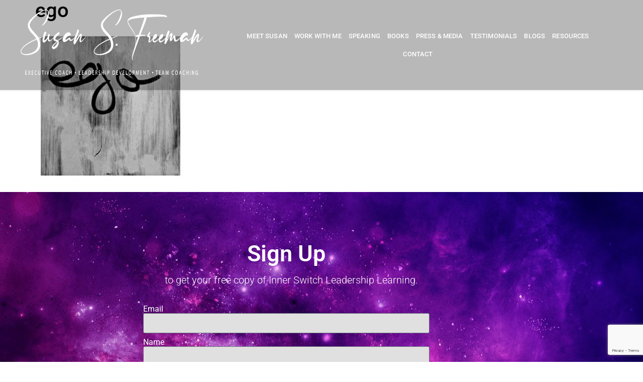

--- FILE ---
content_type: text/html; charset=utf-8
request_url: https://www.google.com/recaptcha/api2/anchor?ar=1&k=6LdtNT0lAAAAACAfzk6w-sv_KCPS5_39-PR1ecdp&co=aHR0cHM6Ly9zdXNhbnNmcmVlbWFuLmNvbTo0NDM.&hl=en&type=v3&v=PoyoqOPhxBO7pBk68S4YbpHZ&size=invisible&badge=bottomright&sa=Form&anchor-ms=20000&execute-ms=30000&cb=8y8g3wv42018
body_size: 48643
content:
<!DOCTYPE HTML><html dir="ltr" lang="en"><head><meta http-equiv="Content-Type" content="text/html; charset=UTF-8">
<meta http-equiv="X-UA-Compatible" content="IE=edge">
<title>reCAPTCHA</title>
<style type="text/css">
/* cyrillic-ext */
@font-face {
  font-family: 'Roboto';
  font-style: normal;
  font-weight: 400;
  font-stretch: 100%;
  src: url(//fonts.gstatic.com/s/roboto/v48/KFO7CnqEu92Fr1ME7kSn66aGLdTylUAMa3GUBHMdazTgWw.woff2) format('woff2');
  unicode-range: U+0460-052F, U+1C80-1C8A, U+20B4, U+2DE0-2DFF, U+A640-A69F, U+FE2E-FE2F;
}
/* cyrillic */
@font-face {
  font-family: 'Roboto';
  font-style: normal;
  font-weight: 400;
  font-stretch: 100%;
  src: url(//fonts.gstatic.com/s/roboto/v48/KFO7CnqEu92Fr1ME7kSn66aGLdTylUAMa3iUBHMdazTgWw.woff2) format('woff2');
  unicode-range: U+0301, U+0400-045F, U+0490-0491, U+04B0-04B1, U+2116;
}
/* greek-ext */
@font-face {
  font-family: 'Roboto';
  font-style: normal;
  font-weight: 400;
  font-stretch: 100%;
  src: url(//fonts.gstatic.com/s/roboto/v48/KFO7CnqEu92Fr1ME7kSn66aGLdTylUAMa3CUBHMdazTgWw.woff2) format('woff2');
  unicode-range: U+1F00-1FFF;
}
/* greek */
@font-face {
  font-family: 'Roboto';
  font-style: normal;
  font-weight: 400;
  font-stretch: 100%;
  src: url(//fonts.gstatic.com/s/roboto/v48/KFO7CnqEu92Fr1ME7kSn66aGLdTylUAMa3-UBHMdazTgWw.woff2) format('woff2');
  unicode-range: U+0370-0377, U+037A-037F, U+0384-038A, U+038C, U+038E-03A1, U+03A3-03FF;
}
/* math */
@font-face {
  font-family: 'Roboto';
  font-style: normal;
  font-weight: 400;
  font-stretch: 100%;
  src: url(//fonts.gstatic.com/s/roboto/v48/KFO7CnqEu92Fr1ME7kSn66aGLdTylUAMawCUBHMdazTgWw.woff2) format('woff2');
  unicode-range: U+0302-0303, U+0305, U+0307-0308, U+0310, U+0312, U+0315, U+031A, U+0326-0327, U+032C, U+032F-0330, U+0332-0333, U+0338, U+033A, U+0346, U+034D, U+0391-03A1, U+03A3-03A9, U+03B1-03C9, U+03D1, U+03D5-03D6, U+03F0-03F1, U+03F4-03F5, U+2016-2017, U+2034-2038, U+203C, U+2040, U+2043, U+2047, U+2050, U+2057, U+205F, U+2070-2071, U+2074-208E, U+2090-209C, U+20D0-20DC, U+20E1, U+20E5-20EF, U+2100-2112, U+2114-2115, U+2117-2121, U+2123-214F, U+2190, U+2192, U+2194-21AE, U+21B0-21E5, U+21F1-21F2, U+21F4-2211, U+2213-2214, U+2216-22FF, U+2308-230B, U+2310, U+2319, U+231C-2321, U+2336-237A, U+237C, U+2395, U+239B-23B7, U+23D0, U+23DC-23E1, U+2474-2475, U+25AF, U+25B3, U+25B7, U+25BD, U+25C1, U+25CA, U+25CC, U+25FB, U+266D-266F, U+27C0-27FF, U+2900-2AFF, U+2B0E-2B11, U+2B30-2B4C, U+2BFE, U+3030, U+FF5B, U+FF5D, U+1D400-1D7FF, U+1EE00-1EEFF;
}
/* symbols */
@font-face {
  font-family: 'Roboto';
  font-style: normal;
  font-weight: 400;
  font-stretch: 100%;
  src: url(//fonts.gstatic.com/s/roboto/v48/KFO7CnqEu92Fr1ME7kSn66aGLdTylUAMaxKUBHMdazTgWw.woff2) format('woff2');
  unicode-range: U+0001-000C, U+000E-001F, U+007F-009F, U+20DD-20E0, U+20E2-20E4, U+2150-218F, U+2190, U+2192, U+2194-2199, U+21AF, U+21E6-21F0, U+21F3, U+2218-2219, U+2299, U+22C4-22C6, U+2300-243F, U+2440-244A, U+2460-24FF, U+25A0-27BF, U+2800-28FF, U+2921-2922, U+2981, U+29BF, U+29EB, U+2B00-2BFF, U+4DC0-4DFF, U+FFF9-FFFB, U+10140-1018E, U+10190-1019C, U+101A0, U+101D0-101FD, U+102E0-102FB, U+10E60-10E7E, U+1D2C0-1D2D3, U+1D2E0-1D37F, U+1F000-1F0FF, U+1F100-1F1AD, U+1F1E6-1F1FF, U+1F30D-1F30F, U+1F315, U+1F31C, U+1F31E, U+1F320-1F32C, U+1F336, U+1F378, U+1F37D, U+1F382, U+1F393-1F39F, U+1F3A7-1F3A8, U+1F3AC-1F3AF, U+1F3C2, U+1F3C4-1F3C6, U+1F3CA-1F3CE, U+1F3D4-1F3E0, U+1F3ED, U+1F3F1-1F3F3, U+1F3F5-1F3F7, U+1F408, U+1F415, U+1F41F, U+1F426, U+1F43F, U+1F441-1F442, U+1F444, U+1F446-1F449, U+1F44C-1F44E, U+1F453, U+1F46A, U+1F47D, U+1F4A3, U+1F4B0, U+1F4B3, U+1F4B9, U+1F4BB, U+1F4BF, U+1F4C8-1F4CB, U+1F4D6, U+1F4DA, U+1F4DF, U+1F4E3-1F4E6, U+1F4EA-1F4ED, U+1F4F7, U+1F4F9-1F4FB, U+1F4FD-1F4FE, U+1F503, U+1F507-1F50B, U+1F50D, U+1F512-1F513, U+1F53E-1F54A, U+1F54F-1F5FA, U+1F610, U+1F650-1F67F, U+1F687, U+1F68D, U+1F691, U+1F694, U+1F698, U+1F6AD, U+1F6B2, U+1F6B9-1F6BA, U+1F6BC, U+1F6C6-1F6CF, U+1F6D3-1F6D7, U+1F6E0-1F6EA, U+1F6F0-1F6F3, U+1F6F7-1F6FC, U+1F700-1F7FF, U+1F800-1F80B, U+1F810-1F847, U+1F850-1F859, U+1F860-1F887, U+1F890-1F8AD, U+1F8B0-1F8BB, U+1F8C0-1F8C1, U+1F900-1F90B, U+1F93B, U+1F946, U+1F984, U+1F996, U+1F9E9, U+1FA00-1FA6F, U+1FA70-1FA7C, U+1FA80-1FA89, U+1FA8F-1FAC6, U+1FACE-1FADC, U+1FADF-1FAE9, U+1FAF0-1FAF8, U+1FB00-1FBFF;
}
/* vietnamese */
@font-face {
  font-family: 'Roboto';
  font-style: normal;
  font-weight: 400;
  font-stretch: 100%;
  src: url(//fonts.gstatic.com/s/roboto/v48/KFO7CnqEu92Fr1ME7kSn66aGLdTylUAMa3OUBHMdazTgWw.woff2) format('woff2');
  unicode-range: U+0102-0103, U+0110-0111, U+0128-0129, U+0168-0169, U+01A0-01A1, U+01AF-01B0, U+0300-0301, U+0303-0304, U+0308-0309, U+0323, U+0329, U+1EA0-1EF9, U+20AB;
}
/* latin-ext */
@font-face {
  font-family: 'Roboto';
  font-style: normal;
  font-weight: 400;
  font-stretch: 100%;
  src: url(//fonts.gstatic.com/s/roboto/v48/KFO7CnqEu92Fr1ME7kSn66aGLdTylUAMa3KUBHMdazTgWw.woff2) format('woff2');
  unicode-range: U+0100-02BA, U+02BD-02C5, U+02C7-02CC, U+02CE-02D7, U+02DD-02FF, U+0304, U+0308, U+0329, U+1D00-1DBF, U+1E00-1E9F, U+1EF2-1EFF, U+2020, U+20A0-20AB, U+20AD-20C0, U+2113, U+2C60-2C7F, U+A720-A7FF;
}
/* latin */
@font-face {
  font-family: 'Roboto';
  font-style: normal;
  font-weight: 400;
  font-stretch: 100%;
  src: url(//fonts.gstatic.com/s/roboto/v48/KFO7CnqEu92Fr1ME7kSn66aGLdTylUAMa3yUBHMdazQ.woff2) format('woff2');
  unicode-range: U+0000-00FF, U+0131, U+0152-0153, U+02BB-02BC, U+02C6, U+02DA, U+02DC, U+0304, U+0308, U+0329, U+2000-206F, U+20AC, U+2122, U+2191, U+2193, U+2212, U+2215, U+FEFF, U+FFFD;
}
/* cyrillic-ext */
@font-face {
  font-family: 'Roboto';
  font-style: normal;
  font-weight: 500;
  font-stretch: 100%;
  src: url(//fonts.gstatic.com/s/roboto/v48/KFO7CnqEu92Fr1ME7kSn66aGLdTylUAMa3GUBHMdazTgWw.woff2) format('woff2');
  unicode-range: U+0460-052F, U+1C80-1C8A, U+20B4, U+2DE0-2DFF, U+A640-A69F, U+FE2E-FE2F;
}
/* cyrillic */
@font-face {
  font-family: 'Roboto';
  font-style: normal;
  font-weight: 500;
  font-stretch: 100%;
  src: url(//fonts.gstatic.com/s/roboto/v48/KFO7CnqEu92Fr1ME7kSn66aGLdTylUAMa3iUBHMdazTgWw.woff2) format('woff2');
  unicode-range: U+0301, U+0400-045F, U+0490-0491, U+04B0-04B1, U+2116;
}
/* greek-ext */
@font-face {
  font-family: 'Roboto';
  font-style: normal;
  font-weight: 500;
  font-stretch: 100%;
  src: url(//fonts.gstatic.com/s/roboto/v48/KFO7CnqEu92Fr1ME7kSn66aGLdTylUAMa3CUBHMdazTgWw.woff2) format('woff2');
  unicode-range: U+1F00-1FFF;
}
/* greek */
@font-face {
  font-family: 'Roboto';
  font-style: normal;
  font-weight: 500;
  font-stretch: 100%;
  src: url(//fonts.gstatic.com/s/roboto/v48/KFO7CnqEu92Fr1ME7kSn66aGLdTylUAMa3-UBHMdazTgWw.woff2) format('woff2');
  unicode-range: U+0370-0377, U+037A-037F, U+0384-038A, U+038C, U+038E-03A1, U+03A3-03FF;
}
/* math */
@font-face {
  font-family: 'Roboto';
  font-style: normal;
  font-weight: 500;
  font-stretch: 100%;
  src: url(//fonts.gstatic.com/s/roboto/v48/KFO7CnqEu92Fr1ME7kSn66aGLdTylUAMawCUBHMdazTgWw.woff2) format('woff2');
  unicode-range: U+0302-0303, U+0305, U+0307-0308, U+0310, U+0312, U+0315, U+031A, U+0326-0327, U+032C, U+032F-0330, U+0332-0333, U+0338, U+033A, U+0346, U+034D, U+0391-03A1, U+03A3-03A9, U+03B1-03C9, U+03D1, U+03D5-03D6, U+03F0-03F1, U+03F4-03F5, U+2016-2017, U+2034-2038, U+203C, U+2040, U+2043, U+2047, U+2050, U+2057, U+205F, U+2070-2071, U+2074-208E, U+2090-209C, U+20D0-20DC, U+20E1, U+20E5-20EF, U+2100-2112, U+2114-2115, U+2117-2121, U+2123-214F, U+2190, U+2192, U+2194-21AE, U+21B0-21E5, U+21F1-21F2, U+21F4-2211, U+2213-2214, U+2216-22FF, U+2308-230B, U+2310, U+2319, U+231C-2321, U+2336-237A, U+237C, U+2395, U+239B-23B7, U+23D0, U+23DC-23E1, U+2474-2475, U+25AF, U+25B3, U+25B7, U+25BD, U+25C1, U+25CA, U+25CC, U+25FB, U+266D-266F, U+27C0-27FF, U+2900-2AFF, U+2B0E-2B11, U+2B30-2B4C, U+2BFE, U+3030, U+FF5B, U+FF5D, U+1D400-1D7FF, U+1EE00-1EEFF;
}
/* symbols */
@font-face {
  font-family: 'Roboto';
  font-style: normal;
  font-weight: 500;
  font-stretch: 100%;
  src: url(//fonts.gstatic.com/s/roboto/v48/KFO7CnqEu92Fr1ME7kSn66aGLdTylUAMaxKUBHMdazTgWw.woff2) format('woff2');
  unicode-range: U+0001-000C, U+000E-001F, U+007F-009F, U+20DD-20E0, U+20E2-20E4, U+2150-218F, U+2190, U+2192, U+2194-2199, U+21AF, U+21E6-21F0, U+21F3, U+2218-2219, U+2299, U+22C4-22C6, U+2300-243F, U+2440-244A, U+2460-24FF, U+25A0-27BF, U+2800-28FF, U+2921-2922, U+2981, U+29BF, U+29EB, U+2B00-2BFF, U+4DC0-4DFF, U+FFF9-FFFB, U+10140-1018E, U+10190-1019C, U+101A0, U+101D0-101FD, U+102E0-102FB, U+10E60-10E7E, U+1D2C0-1D2D3, U+1D2E0-1D37F, U+1F000-1F0FF, U+1F100-1F1AD, U+1F1E6-1F1FF, U+1F30D-1F30F, U+1F315, U+1F31C, U+1F31E, U+1F320-1F32C, U+1F336, U+1F378, U+1F37D, U+1F382, U+1F393-1F39F, U+1F3A7-1F3A8, U+1F3AC-1F3AF, U+1F3C2, U+1F3C4-1F3C6, U+1F3CA-1F3CE, U+1F3D4-1F3E0, U+1F3ED, U+1F3F1-1F3F3, U+1F3F5-1F3F7, U+1F408, U+1F415, U+1F41F, U+1F426, U+1F43F, U+1F441-1F442, U+1F444, U+1F446-1F449, U+1F44C-1F44E, U+1F453, U+1F46A, U+1F47D, U+1F4A3, U+1F4B0, U+1F4B3, U+1F4B9, U+1F4BB, U+1F4BF, U+1F4C8-1F4CB, U+1F4D6, U+1F4DA, U+1F4DF, U+1F4E3-1F4E6, U+1F4EA-1F4ED, U+1F4F7, U+1F4F9-1F4FB, U+1F4FD-1F4FE, U+1F503, U+1F507-1F50B, U+1F50D, U+1F512-1F513, U+1F53E-1F54A, U+1F54F-1F5FA, U+1F610, U+1F650-1F67F, U+1F687, U+1F68D, U+1F691, U+1F694, U+1F698, U+1F6AD, U+1F6B2, U+1F6B9-1F6BA, U+1F6BC, U+1F6C6-1F6CF, U+1F6D3-1F6D7, U+1F6E0-1F6EA, U+1F6F0-1F6F3, U+1F6F7-1F6FC, U+1F700-1F7FF, U+1F800-1F80B, U+1F810-1F847, U+1F850-1F859, U+1F860-1F887, U+1F890-1F8AD, U+1F8B0-1F8BB, U+1F8C0-1F8C1, U+1F900-1F90B, U+1F93B, U+1F946, U+1F984, U+1F996, U+1F9E9, U+1FA00-1FA6F, U+1FA70-1FA7C, U+1FA80-1FA89, U+1FA8F-1FAC6, U+1FACE-1FADC, U+1FADF-1FAE9, U+1FAF0-1FAF8, U+1FB00-1FBFF;
}
/* vietnamese */
@font-face {
  font-family: 'Roboto';
  font-style: normal;
  font-weight: 500;
  font-stretch: 100%;
  src: url(//fonts.gstatic.com/s/roboto/v48/KFO7CnqEu92Fr1ME7kSn66aGLdTylUAMa3OUBHMdazTgWw.woff2) format('woff2');
  unicode-range: U+0102-0103, U+0110-0111, U+0128-0129, U+0168-0169, U+01A0-01A1, U+01AF-01B0, U+0300-0301, U+0303-0304, U+0308-0309, U+0323, U+0329, U+1EA0-1EF9, U+20AB;
}
/* latin-ext */
@font-face {
  font-family: 'Roboto';
  font-style: normal;
  font-weight: 500;
  font-stretch: 100%;
  src: url(//fonts.gstatic.com/s/roboto/v48/KFO7CnqEu92Fr1ME7kSn66aGLdTylUAMa3KUBHMdazTgWw.woff2) format('woff2');
  unicode-range: U+0100-02BA, U+02BD-02C5, U+02C7-02CC, U+02CE-02D7, U+02DD-02FF, U+0304, U+0308, U+0329, U+1D00-1DBF, U+1E00-1E9F, U+1EF2-1EFF, U+2020, U+20A0-20AB, U+20AD-20C0, U+2113, U+2C60-2C7F, U+A720-A7FF;
}
/* latin */
@font-face {
  font-family: 'Roboto';
  font-style: normal;
  font-weight: 500;
  font-stretch: 100%;
  src: url(//fonts.gstatic.com/s/roboto/v48/KFO7CnqEu92Fr1ME7kSn66aGLdTylUAMa3yUBHMdazQ.woff2) format('woff2');
  unicode-range: U+0000-00FF, U+0131, U+0152-0153, U+02BB-02BC, U+02C6, U+02DA, U+02DC, U+0304, U+0308, U+0329, U+2000-206F, U+20AC, U+2122, U+2191, U+2193, U+2212, U+2215, U+FEFF, U+FFFD;
}
/* cyrillic-ext */
@font-face {
  font-family: 'Roboto';
  font-style: normal;
  font-weight: 900;
  font-stretch: 100%;
  src: url(//fonts.gstatic.com/s/roboto/v48/KFO7CnqEu92Fr1ME7kSn66aGLdTylUAMa3GUBHMdazTgWw.woff2) format('woff2');
  unicode-range: U+0460-052F, U+1C80-1C8A, U+20B4, U+2DE0-2DFF, U+A640-A69F, U+FE2E-FE2F;
}
/* cyrillic */
@font-face {
  font-family: 'Roboto';
  font-style: normal;
  font-weight: 900;
  font-stretch: 100%;
  src: url(//fonts.gstatic.com/s/roboto/v48/KFO7CnqEu92Fr1ME7kSn66aGLdTylUAMa3iUBHMdazTgWw.woff2) format('woff2');
  unicode-range: U+0301, U+0400-045F, U+0490-0491, U+04B0-04B1, U+2116;
}
/* greek-ext */
@font-face {
  font-family: 'Roboto';
  font-style: normal;
  font-weight: 900;
  font-stretch: 100%;
  src: url(//fonts.gstatic.com/s/roboto/v48/KFO7CnqEu92Fr1ME7kSn66aGLdTylUAMa3CUBHMdazTgWw.woff2) format('woff2');
  unicode-range: U+1F00-1FFF;
}
/* greek */
@font-face {
  font-family: 'Roboto';
  font-style: normal;
  font-weight: 900;
  font-stretch: 100%;
  src: url(//fonts.gstatic.com/s/roboto/v48/KFO7CnqEu92Fr1ME7kSn66aGLdTylUAMa3-UBHMdazTgWw.woff2) format('woff2');
  unicode-range: U+0370-0377, U+037A-037F, U+0384-038A, U+038C, U+038E-03A1, U+03A3-03FF;
}
/* math */
@font-face {
  font-family: 'Roboto';
  font-style: normal;
  font-weight: 900;
  font-stretch: 100%;
  src: url(//fonts.gstatic.com/s/roboto/v48/KFO7CnqEu92Fr1ME7kSn66aGLdTylUAMawCUBHMdazTgWw.woff2) format('woff2');
  unicode-range: U+0302-0303, U+0305, U+0307-0308, U+0310, U+0312, U+0315, U+031A, U+0326-0327, U+032C, U+032F-0330, U+0332-0333, U+0338, U+033A, U+0346, U+034D, U+0391-03A1, U+03A3-03A9, U+03B1-03C9, U+03D1, U+03D5-03D6, U+03F0-03F1, U+03F4-03F5, U+2016-2017, U+2034-2038, U+203C, U+2040, U+2043, U+2047, U+2050, U+2057, U+205F, U+2070-2071, U+2074-208E, U+2090-209C, U+20D0-20DC, U+20E1, U+20E5-20EF, U+2100-2112, U+2114-2115, U+2117-2121, U+2123-214F, U+2190, U+2192, U+2194-21AE, U+21B0-21E5, U+21F1-21F2, U+21F4-2211, U+2213-2214, U+2216-22FF, U+2308-230B, U+2310, U+2319, U+231C-2321, U+2336-237A, U+237C, U+2395, U+239B-23B7, U+23D0, U+23DC-23E1, U+2474-2475, U+25AF, U+25B3, U+25B7, U+25BD, U+25C1, U+25CA, U+25CC, U+25FB, U+266D-266F, U+27C0-27FF, U+2900-2AFF, U+2B0E-2B11, U+2B30-2B4C, U+2BFE, U+3030, U+FF5B, U+FF5D, U+1D400-1D7FF, U+1EE00-1EEFF;
}
/* symbols */
@font-face {
  font-family: 'Roboto';
  font-style: normal;
  font-weight: 900;
  font-stretch: 100%;
  src: url(//fonts.gstatic.com/s/roboto/v48/KFO7CnqEu92Fr1ME7kSn66aGLdTylUAMaxKUBHMdazTgWw.woff2) format('woff2');
  unicode-range: U+0001-000C, U+000E-001F, U+007F-009F, U+20DD-20E0, U+20E2-20E4, U+2150-218F, U+2190, U+2192, U+2194-2199, U+21AF, U+21E6-21F0, U+21F3, U+2218-2219, U+2299, U+22C4-22C6, U+2300-243F, U+2440-244A, U+2460-24FF, U+25A0-27BF, U+2800-28FF, U+2921-2922, U+2981, U+29BF, U+29EB, U+2B00-2BFF, U+4DC0-4DFF, U+FFF9-FFFB, U+10140-1018E, U+10190-1019C, U+101A0, U+101D0-101FD, U+102E0-102FB, U+10E60-10E7E, U+1D2C0-1D2D3, U+1D2E0-1D37F, U+1F000-1F0FF, U+1F100-1F1AD, U+1F1E6-1F1FF, U+1F30D-1F30F, U+1F315, U+1F31C, U+1F31E, U+1F320-1F32C, U+1F336, U+1F378, U+1F37D, U+1F382, U+1F393-1F39F, U+1F3A7-1F3A8, U+1F3AC-1F3AF, U+1F3C2, U+1F3C4-1F3C6, U+1F3CA-1F3CE, U+1F3D4-1F3E0, U+1F3ED, U+1F3F1-1F3F3, U+1F3F5-1F3F7, U+1F408, U+1F415, U+1F41F, U+1F426, U+1F43F, U+1F441-1F442, U+1F444, U+1F446-1F449, U+1F44C-1F44E, U+1F453, U+1F46A, U+1F47D, U+1F4A3, U+1F4B0, U+1F4B3, U+1F4B9, U+1F4BB, U+1F4BF, U+1F4C8-1F4CB, U+1F4D6, U+1F4DA, U+1F4DF, U+1F4E3-1F4E6, U+1F4EA-1F4ED, U+1F4F7, U+1F4F9-1F4FB, U+1F4FD-1F4FE, U+1F503, U+1F507-1F50B, U+1F50D, U+1F512-1F513, U+1F53E-1F54A, U+1F54F-1F5FA, U+1F610, U+1F650-1F67F, U+1F687, U+1F68D, U+1F691, U+1F694, U+1F698, U+1F6AD, U+1F6B2, U+1F6B9-1F6BA, U+1F6BC, U+1F6C6-1F6CF, U+1F6D3-1F6D7, U+1F6E0-1F6EA, U+1F6F0-1F6F3, U+1F6F7-1F6FC, U+1F700-1F7FF, U+1F800-1F80B, U+1F810-1F847, U+1F850-1F859, U+1F860-1F887, U+1F890-1F8AD, U+1F8B0-1F8BB, U+1F8C0-1F8C1, U+1F900-1F90B, U+1F93B, U+1F946, U+1F984, U+1F996, U+1F9E9, U+1FA00-1FA6F, U+1FA70-1FA7C, U+1FA80-1FA89, U+1FA8F-1FAC6, U+1FACE-1FADC, U+1FADF-1FAE9, U+1FAF0-1FAF8, U+1FB00-1FBFF;
}
/* vietnamese */
@font-face {
  font-family: 'Roboto';
  font-style: normal;
  font-weight: 900;
  font-stretch: 100%;
  src: url(//fonts.gstatic.com/s/roboto/v48/KFO7CnqEu92Fr1ME7kSn66aGLdTylUAMa3OUBHMdazTgWw.woff2) format('woff2');
  unicode-range: U+0102-0103, U+0110-0111, U+0128-0129, U+0168-0169, U+01A0-01A1, U+01AF-01B0, U+0300-0301, U+0303-0304, U+0308-0309, U+0323, U+0329, U+1EA0-1EF9, U+20AB;
}
/* latin-ext */
@font-face {
  font-family: 'Roboto';
  font-style: normal;
  font-weight: 900;
  font-stretch: 100%;
  src: url(//fonts.gstatic.com/s/roboto/v48/KFO7CnqEu92Fr1ME7kSn66aGLdTylUAMa3KUBHMdazTgWw.woff2) format('woff2');
  unicode-range: U+0100-02BA, U+02BD-02C5, U+02C7-02CC, U+02CE-02D7, U+02DD-02FF, U+0304, U+0308, U+0329, U+1D00-1DBF, U+1E00-1E9F, U+1EF2-1EFF, U+2020, U+20A0-20AB, U+20AD-20C0, U+2113, U+2C60-2C7F, U+A720-A7FF;
}
/* latin */
@font-face {
  font-family: 'Roboto';
  font-style: normal;
  font-weight: 900;
  font-stretch: 100%;
  src: url(//fonts.gstatic.com/s/roboto/v48/KFO7CnqEu92Fr1ME7kSn66aGLdTylUAMa3yUBHMdazQ.woff2) format('woff2');
  unicode-range: U+0000-00FF, U+0131, U+0152-0153, U+02BB-02BC, U+02C6, U+02DA, U+02DC, U+0304, U+0308, U+0329, U+2000-206F, U+20AC, U+2122, U+2191, U+2193, U+2212, U+2215, U+FEFF, U+FFFD;
}

</style>
<link rel="stylesheet" type="text/css" href="https://www.gstatic.com/recaptcha/releases/PoyoqOPhxBO7pBk68S4YbpHZ/styles__ltr.css">
<script nonce="Qy6e4QU1KRRp6-kKPng0aw" type="text/javascript">window['__recaptcha_api'] = 'https://www.google.com/recaptcha/api2/';</script>
<script type="text/javascript" src="https://www.gstatic.com/recaptcha/releases/PoyoqOPhxBO7pBk68S4YbpHZ/recaptcha__en.js" nonce="Qy6e4QU1KRRp6-kKPng0aw">
      
    </script></head>
<body><div id="rc-anchor-alert" class="rc-anchor-alert"></div>
<input type="hidden" id="recaptcha-token" value="[base64]">
<script type="text/javascript" nonce="Qy6e4QU1KRRp6-kKPng0aw">
      recaptcha.anchor.Main.init("[\x22ainput\x22,[\x22bgdata\x22,\x22\x22,\[base64]/[base64]/[base64]/[base64]/[base64]/[base64]/KGcoTywyNTMsTy5PKSxVRyhPLEMpKTpnKE8sMjUzLEMpLE8pKSxsKSksTykpfSxieT1mdW5jdGlvbihDLE8sdSxsKXtmb3IobD0odT1SKEMpLDApO08+MDtPLS0pbD1sPDw4fFooQyk7ZyhDLHUsbCl9LFVHPWZ1bmN0aW9uKEMsTyl7Qy5pLmxlbmd0aD4xMDQ/[base64]/[base64]/[base64]/[base64]/[base64]/[base64]/[base64]\\u003d\x22,\[base64]\x22,\x22w6RPw6PCllonOyQOKE41MmHCg8OdwpRPSmbDsMOLLg7Cvn5WwqHDuMK6wp7DhcK/[base64]/DujhUMjUrw5FLwpMKdMKkdVnDsxRSQXPDvMKOwpR+UMKfeMKnwpAOdMOkw71jP2ITwrnDrcKcNG3DiMOewovDosKcTyVtw4J/[base64]/Bk52wrIzw4tAwrQyAFwawoXDpsKxAcOUw6zCjlcPwrEzdCpkw6rCuMKCw6Zww5bDhREyw43DkgxNdcOVQsOww5XCjGFnwpbDtzssOkHCqgMNw4AVw4rDqg9twocZKgHCmsKjwpjCtEfDnMOfwrold8KjYMKJeQ0rwq7DtzPCpcKNUyBGVDEragbCuRgoZ1I/w7EGRwIcdcKgwq0hwqvCjsOMw5LDgcO6HSwOwqLCgsORIlQjw5rDkUwJesKCBmRqYSTDqcOYw73CicOBQMO/PV0swqROTBTCj8O9RGvCl8OAAMKgfVTCjsKgIikfNMODYHbCrcO7XsKPwqjCpTJOwprCrm47K8OcFsO9T2MHwqzDmwNNw6kIGywsPksmCMKCUEQkw7ggw7fCsQMSeRTCvR/CtsKld2kIw5B/[base64]/DqlVyw6bDrzZkGMO6w7RGwpXCgSDDqVTDisKiwrFKBW4XYMOKVCjCq8O7OSnCjcOxw6pIwp0EPMKuw5FOZ8OdUC1XG8OAwrDDtzI4w7XCiBPCu0XCv1/DqcOPwqpSw7XCkwvDkBpKwrs9wq3CusO+wpklQG/Du8KHWBB2aFF0wo43ZEzCsMK/bsKpM1d4wpJOwpREAMK6WMO+w4jDi8Knw4/DhR0YBsKzCk7CrFJgJz0ZwqRPaVUiDMK/[base64]/Dpz7DiMKswp7CmynCmgnDksOsRcOdO8Kwwohjw7USLMKDwpwtf8Kuw6wuw5PCtGLDpGgoMwPDqH9kAMKJwoXCicO6URjDt0Nzwpwgwo48wp/[base64]/DqHoJwp3Dr1gBAWtRw643XMO3wpPDtE7DlVTDh8O4w7IlwoRydcOrw7vCugxtw71/BlEawo9qFxE2ax8rwoJgccODGMOYLSguRsKBdmzCj3jCkTXDl8KxwqXCtMKMwqR/woEYRMOdasOfEwImwpx/woVDAwHDhMOdAGB7wqrDt2/CmjjCr2jClC7DlcOsw61MwoN/w5JhSBnCglvDqxzDksOwXiQzdMOyckcyYFDDl1wcKz/[base64]/Cmxs2CUAbHgxKwobDjHEww7sZwqdJYV/DoMOyw5jCmywbOcKATsK6w7YTFVodwpUfKsOcS8KjPStWYAnCrcKLwrvCpMOAZMOAwrbDkS4rwpXDi8KsasKiwpRHwonDiTUIwr3ClsKmW8OnHcKVwqvCgcKrA8OwwpJlw6jDpcKrQjAGwpjCsE1Pw7p6H2lBwrbDk2/[base64]/[base64]/DvlrDo8KLwqTDlG3CncOBw6Z+w5c7wrZAwoTDvsOKw5jCtQBNCSQqbkQawqDChMKmwovCtMKtwqjDjEjCvE0uYz92EsKwOHjDowo/w7XCk8KlJ8OCw550G8KPwqXCk8Kqwo05w7PDucOvw6PDmcKgUcKFQCjCj8OUw7TClj/DiRrDn8KZwp7DmhZ9wqcsw7ZpwqLDocO8YBhmeADCrcKMazfCuMKuw5XCm3kywqbCiErDpcO0w6vCnhfDsGprDlh1wrrDk1/CjV1ub8OKwq8fER7DtTYFFcKwwoPDlBZ3w5rCmcOKNybCkm3DscKbQ8OvenzDgsOeBikBQE0mc3MBwpLCrw3CpxRdw63CqnLCgUAjUsK3wo7DoW/[base64]/MsOUI1bCnMK+w73DiHrDmRllUEogHcK4VsOkwpXDujl+QAXCssK0A8O2A3BjDlh4w4vDghcvL2xbwp3Dg8OpwoRdwqbDryc7byJSw5HCpAsLwqTDl8OOw5Umw6UFBkXCgsOVXsOjw6MEBsKiw5RYdgrDr8OZecK/XMOjYA7Ckm7CgQLDqU7CksKfLsKtAMOkCHjDmzDDuQrDl8OjwqTCrsKewqIzb8Okw7xtbhjDhnvCs0nCoXLDoygeU1vCksOKw4/Du8OOwpfCiX0pbVTCrAB7e8KiwqXCnMKlwprDvyXDuyZcUFIzdFFpRwrDiHDCusKUwpTDksKtC8OYwpjDpsOBdU/Du0DDpHrDm8O3DsOhwoLCucK0w7LCpsOiCCMTw7lOwrHChQphwp/[base64]/CgsO6SxlvdQPCs8Ovw6/DkkrCtcOdZsKLJMO8ZSfCqMKwQcOZI8KEX1rClRQ+bFnCr8OALcKsw6zDm8OmE8OJw5cWw5odwqXDqB1+ZgfDqG/Ct2JIEsO+VMOTUcOIEsKGLsK/wrM1w6zDlzbCvMO7bMOnwrrCu1zCpcOAw6hTXlQdwpoCwozCol7Ct0rCgWU/D8OBQsOzw5xRX8KDw5xQY3DDl1V7wo/DsCHDul9aa0/CmsOePsO7ecOXwoUBw7cvTcO2Gz9SwqzDmMO2w5TDscKNPXJ5GMO7csOPw7/[base64]/w6fDk8KeLHrCrBt9CEozwoo4L8OjeD5TSMOnwpbCgcO+w6B+fMO8w7zDlQw/wpPCpcOgw6zCvsO0woR4w77Dik3DoSDDpsKPwqDDp8K7wo/DssOfw5PCnsKbAT0qBMKpwotewr0OWnLCj3zCucOGwpjDhsOOKcKTwpPCn8KGNE0sVTkmTcK5e8OBw4TDszLCgkdRwqXCi8Kew4XDiiLDtUbDkxrCsV/Cj2cLwqM/wqQVw5h2wp3DnRc3w4lLw57CnsOPNsOOw5wNb8KKw5jDmmbCp1lXR059DMOCeWPCiMKpw4BZdi/[base64]/CtsK+w7nDrQ8iwqvDmCQHAMKpCSUBXsO3KVc8wqo+w7A+BGjDtFHCr8K0w4ZGw7/DkMO1w6hnw7BXw5BZwqLDs8O8bcOmBCF0Ey7Cu8Kvwq0nwoPClsKBwqRjfkJuVUxnw7YSZ8KFw6tuOcOAbBcew5vClMO2woPCvUdjwqNQwq/CrS7Cqjs7DcK4w47DssK8wqo1Hh/[base64]/MT0rdQ3Dt1rDsR/DtGXCrcKbAsK6wqfDvTPCvn0zw5ApKcOpKnTCmsKew77Dl8KhMcKGRzw0wqpiwqh/[base64]/DqcO8MHXCskxqEyVia8KewqjDncKNw6vDvxYMdcOwBWbClnVSwqtGwpPCqcK9CCFZPMKaQMO1LRnDv2zDpMOTIWRcdkY5wqTDh13DglrCqBXDpsObFcKiB8KowqXCvsKyODpswp/Cv8OXDD9Ow5/DnMOGwrvDnsOAQ8KDaXRXw7sLwocnwqnDv8OJwo4lH3HCpsKmw6F/[base64]/CoF3DgGBqwp9uwpXDrsOKK8ObQiwCKcOuY8Oaw6Uhwo15QRvDrCRXB8Kzdj/CmT7Dr8OEwowVacOuEsO5wrQVwqE3w7vCvz9jwot8wrR9ZsOMEnAxw6LCkMKNLDjDl8OTw7x2wrp+wo4dbX/Dk3bDr13DjQQ8Ay9/CsKTdMKWwrtTPEbDmcKfw4DDs8K/Mg3Dpg/[base64]/Dk3pIBMKDCcO+fCMMwoB0w5Y8wpLDv8OHWXnDqA89DMOQOFzDkjQqGsKawrrCjsO+woXCjcOTEB/DkcK/[base64]/[base64]/CrFlUN8OswrQtw5gePcKiCmVdFcOFS8Kmwr9Zw5ctK1VKeMKgw77CgsOCJcOdGmnCucO5C8KTwpfDpMOXw6YRw4bDuMK0w7luHAJiwrXCh8KpHmvDi8KzHsO1wrcgBMObWE5WegfDi8KuU8KRwrjCg8Okf3/Cl3nDnnfCtCdxT8OWKcOSwrfDmsO5wo1HwrgGRExmK8OMwrZCDMOlUlDCjcKmTBHDj2wnB0NWLA/[base64]/DunZ/[base64]/w5rDkA4dwrzCrD/CrMKhCl0RwoLCisKzw4jDv3DCscOENMO4YzoQDiFFSsO7wqPDs01BSxbDtcOMw4TDjcKQeMKNwqcDMCbCpsKDPDQCwp/Co8Kmw7N0w6APw7XChcO4Dm44bcOtMsKzw47CnsO9WcKKw4MKY8Kcw4TDujxae8K9YcOwR8OUK8KkCQTDpMOWIHlwN0sXwqoVOBcdf8K1woNBZ1Qaw4EXw5XCogzDrhNNwoR7eWrCp8KvwrQAEMO2wpIOwrHDtnDDpzJkBmjCicK3JsO/G3DDk1rDkjwkw5/CglBkC8KQwoQmfCHDh8O6wq/[base64]/JzNyU8O4YidbE0EbwqFgEsOTw4fDpMO5woDCrRfDqmnCqMKwRMKoTSg3wqsSSBBeBsOTw6QmEMO6wpPCkcOSKH8PYcKIw7PCn3Bxwo/DhT/CqHMjw4pzGgsrw5nDk0VBYX7CkQxjw4vCjQvCg3cjw45tUMO9w5vDpTvDt8KNwpcQwrbCrhVQw4pPBMOhJcOVVsKcfXLDiw1hB0kdFMO1BmwawqvCnE3DuMKEw4PCksKFWEYew7d1wrxfRjhWw4jDpm7CvcKhbFHCqm/[base64]/DkMK1wrjDsMKXWTPCgw0TW1hxCCEHwpFkwpwswpdAw5J+Bl7Cvx/ChMO0wqA8w7tww6vDgFk4w6rCoDnDvcK4w6/CknHDqTzChsODIz9nMcOrw4p3w7LClcOjwp8pw6NlwpY3RsK0w6jDs8KoFGrCl8O6wrIvw5zDqjEew63DoMK6OVE6XxfCjCJMf8O+C2PDvsOSwpLCtQfCvsO8wpLCvMKNwpooTsKLRMK1BcKXw6DCoR9uwrgHw7jCml0OT8KCNsKiIS/CmEsxAMK3wpzDmcONSSUnM2PCpxjCuHDCtDkiH8KmG8OzWVjDtWHDjSrCkHnCicOZKMKBwobCrsOjw7ZbPjjDicOqAMOzw5PCpsKxPcK4UQN/XWTDh8ObKsO3IHYiw6lxw7DDtigEwpbDkcKSw65jw49xYlYPLDpUwqxtwp/CgXsVc8Ouw63Cv3JUOiLDn3FaBsKiMMOyV2PClsOBwoJPdsKTGnMAw7Yhw5/CgMO2NSHDqXHDr8K1BXgiw7bCo8KBw7XCqcOww6TCqnEkw67CghrCq8OsEXlfYBYywpHDk8OEw7bCmcK0w6MeXSR/fGsGwoPClWHDtUzDvMKjw6bDkMOyEkXDojLDgsOMw4LDoMKmwqQJNhfCsw00OjzCgMO1HjjCoFjCnsKAwrDCvkw7Wjd1w6vDgnvCmw1wP008w7jDjRZ9dQN/CsKhNsOUQivCjsKGSsOHwqsmIkhmwrfCucO5KsKnICQhR8O/w7DCg0vCjkwAw6XDucOKwqLDscO+w5rCgcO6wqV/w7TDiMKrO8Kqw5TCjiN/[base64]/CgxDDnwAxKcOPwpNQw7lHRsO/TcO/[base64]/CqsOuw6HCtGrDiMOCQcO3O8KCwqU3S8OxeTg6U1UBdj/[base64]/TcKTwod+w6jCs2jDncOmbMK+wpcBwrN/eB04wqfCj8Okbk9hwp04w5DDuF8aw788SGIrw7B5woPDqsOqN104Sg7DucKZwoVEdMKXwqfCo8OZIcK7QsOvBMOoPDLDmcKuwqnDncOhDz8TcX/Cl2x6wqPDpg3CvcOVG8OiNMO9d2laecK4woLDrMOdw6NQMsO0eMKYZ8OJdsKIw7ZiwpgWw5vCpGcnwrvCl1ldwrHCmDFQw4/DrmlmaFUqfsKQw5ELA8KGDcOvbMOELcKkSEkDwo5kB0jDssK6wp3Dl1DDqkk+wqcCA8K9e8OJwrPCrTMYRMOOw47DrxpOwobDksK3wplgw5LDlcK6CzbCksOQRn18w5HClsKFw7Ekwrcuw4/Dph55w4fDtAdgw67Cl8KVO8KSwqojBcK2wpFZw5YJw7XDqMOKw4dQKsOEw5/CvsKiwoF0wp7Cq8K+w6fDsS/[base64]/wpBqKMOmEQjCkMO/woDDggjDtsOuwqADw5ZAXMOfa8Kqw5bDl8K9YADCrMOTw5XClcOmJSbCt3bCpTQbwpxuwq/CmsOQM1HDmB3CmsO2NQnDm8OOw457A8OnwpIDw7wCBDZ6VsK2BVjCpsOZw4xNw5nCqsKqwooVRiTDnULCoTRPw6QfwoxELUAHw5xRPRLDvQsAw4bDqcKIdDRawop4w6cFwoDDrDLCrRTCq8O+w5HDtsKodg9pTcKTworDhyTDkX4cO8O4GMOzwpMgMMO/wpfCvcKLwpTDkMOfPiNfWR3DpH7DrcOXw77CkAc7wp3Cq8OEBCjCiMKJH8KrHsKIw7/CiinCqng+N1DCmEEiwr3CpC1vfcKmNsKmSnLCkknDlnhJUsOfAcK/worCuGdww5LCn8K0wr0sOQLDgD9XHTzDtTk6wpXCoXPCgWPCqRBcwps0woLClU1wMGMkdsK2PEAhR8O8wodJwpchw5IEwpQFMw/[base64]/DgcKrEnLCmH7CuH1TOsO3w6FDw5LDjMKgViQ4JHQbCcK8w4vDj8OMwoTDhn9Ow58+RV3ClcO8D1HDocOFw74ZCMOYw6/[base64]/Lx4iRcOCw7LDqcOhPU/DmEPDsREkQcOSw57DksOfw4zDvE0vw5vCoMOoSsKkwrURA1fDhcO1UB9Iw5XDgE7DtB5Ow5h9F2UeTGfDgD7CtsK+OVbDicKXwplTacOgwqLChsOnw7bCocOiwqzCoXbDhFfDocOZL0bCt8OYDz/DoMOkw73Cs2vDjMOSBnzCk8OIRMOewozDkxDDol4Ew7Mfcj3ClMOjJcO9fsK1UMKiW8KPwo9zQETCp1nDmsKXOsOJw73CiivDj1swwr/DjsOJwrLCosO8JwDDmcK3w7gSXUbCi8OrNw9hcCDChcKIdggOcMKcKMKDXsKYw6zCtMOSZsOvesKOwokkUHXCoMOewpLDj8O+w6cRwpPCjRtWO8O7DyzCoMOBUTFJwr8QwqBwIcK/w78Bw4dUw5DCm0LCj8OiVMKww5wKwqU8w4TDvxR1w4jCs1bCssOcwplWMhgrwrvDoW1CwoZHYsOjw5/CtVN8w7nDjMKDAsKzGDLCvXbCsnlxw5pfwoo9E8KFXnkqwp/Cl8ONwrrDrsO/wp3Dn8OKD8K0asKiw6nCscK5wq/CrcKFIsO9wrNIwrJKScKKw7/CvcK2w5bDucOfw5jCrwJqwprCrnVvDy/CjAHCshotwobCrcOwZ8O7wqjDkMK3w7ozQmzCqzXDosKqwrXCs24cwq5DA8Ocw5PCvcO3w6TCqsKrfsOWBsKgwoPDvMOIw7/[base64]/DpMOnBcOaw77Ds8OmK8OUG8OgGV/CvsKwATBkwok4esKVYcOowq7DgmYTF2jDoykJw7d1wrsnbCQ1OcKiJMKfwq4Kwr8mw49fLsK6wqp9woAxasKmVsKtw48Bwo/[base64]/Cmi8/[base64]/Dm2FPw7PCp8KZRmJdwqTCqHDDpBrCvMO8wqDCuXMUwqUMwonCj8ONBcKLaMOPWFNFIjsCc8KfwooFw7QCf1E1UsOoPkEOZzHDnyRhecOHNx4MLcKEDXvCtV7ChSc7w6Ylw77ClcOkw61Pwq/CsDtQbEA6wrvCmMKtw7XCjFrDmDnDr8OiwrYBw4rCnhlXwoTDuA/Ct8KGw5nDk1wuwrEHw59/w4zDsl7DjGjDvUfDiMKFMRnDg8KwwprDrXUHwpciD8KPwooVB8KkQMKXw43Cs8OsAwPDg8Kzw7lSw5JOw5rCvCxmW1fDn8OZw6nCtjh2VcOuwq/Cj8KXSGrDpcOPw597UMOUw78jOsKrw7kOPMK/dT3CusKUBsKXaUrDj298wrkBHGPDn8Kmw4vDjsOowrjDgMOHRWQTwqzDkMKbwp0YDlDCg8OzfG/DvsOEbWDDicOFw7wgZsOFScKowpgjf13Do8Kfw4jDmAfCucKSwo3CpFrCsMK+wpI1F3N1Gnc0wqPCqMOxOm7DkjcxbMO2w69Ew7U/w6l/ODTCqsO9JgPCqcKla8Kww6DDrwo/w5HCqmM4wotnw4jCnBDCm8KSw5Z4McOSwqnDi8O7w6TCq8KXwoJXBCHDnnwLUMOawpPDpMKuw6XDs8OZw67DjcOEcMOhfBHDr8OjwoQRVn1qKMKSG23Cu8KNw5DCisO6asOiwq7Dj2jDiMKHwq3Dmhcmw4TCh8K+AcOeKcOTVXRrHsKubTxqFSbCoDcpw6BDfgh/C8Oew7jDgGvDlVXDmMO6WsOSTcOEwoLCkMOpwp3Cjy8pw5Jaw6wlSiQBwrPDocK5G1MvWMO1wqtYUcKFwqbCgwvDlsKKO8KNcMK8csKzfcKFw5xvwpJ1w5Mdw44HwrQzWW/Dh03Cq11dwqoBw4EbPg/Di8K3w43CoMO3SGHDgT/CksOmwozCunVpw7jDnMOnLMOMf8KHwpHCsWxLwqzCpCLDnsO3wrDDj8KMC8K6Bicqw7PClGQIwqMXwqxOFGxda37Dj8Oowo9Acy5xwr7CuyfDrBLDtwoAAENpIy4ow5Nhwo3CqsKLw5/ClsK1ecKmw6QbwqldwpI4wrbDtMOrwrnDkMKaacK9DiVqUUtZe8OiwppZw61xw5AvwrbCoWE7fkYJb8KZEsO2CXTCqsKFZmhcw5LCt8KNw73DgWnDpS3DmcOcwp3CosOGw5QXwp/CjMOIw77CqBtxD8KQwrfDqMKYw6UyQMOZw5vCgcOQwqIIIsOHNAzCh1AEwqLClcODAHvDvz92w75rdgZZbHrCpMOyWzEjw49vwoEIaj9dSGAYw6LDjsKowpF/wo4nBk0jUcKgBixqbsKPwrvDi8KPfsOaR8Oqw4rCisKjBcOVPMKlwpAewrwbw53CtcKhwrliwrJewoXChsKVNcKEWcODRjjDk8KVw58hE1PCt8OOBC/[base64]/CoQbDmzI8QE/CljUtw4TCkBw7cC/[base64]/[base64]/XxDCtRYIw6k6MMKcYMORLcOWw41GHsOfbcKVwp3DkMOPGsK7w4PCjzwPYw/CiH/CnxbCosKbw4RKwpgowpg6DMK8wq9Aw7ZeEVDCqcO1wqHDocOCw4fDlMOhwpXDgTfCmMKrw6lBw6oCw7HDkFTClDfCjz8jasO7w4F6w6HDlFLDjV3CmhsBLELDjG7DsXpNw70/QWbClMOTw63DrsORw6BqJMOCG8OyZcO3XsK5wpcaw4A3KcOzw6ULwo3DkiQOBMOLdMK7H8KvUEDDs8KYHETDqcK2woDCr0PChXIvRcOfwpTCg31CcwF6wpfCtsOTwps1w4oYwpHCsz4wwo/DlsO4wrQXI3bDicK2ME10CGHDpcKZw64dw61yDsOUdn7Cjm40ScK5w5LCiVNdEFgIwqzCvhJ5w48OwqjCnU/[base64]/V8KOCgx0Rg3CsMKZasKdKGdReRdKfDwbwpvDuRpTKsKVwozCgSnCoAh6w6ULwrJJBGcEwrvCoAfCmQ3DrcO8w6kdw4wwRMKEw5J0w6HDosK1HEjChcO5UMKqasKnw5TDp8K0w5bDhWTCsigDKzHCtw1CXU/DpMO2w7gYwrXDs8OiwpvDpxZnwrA6LQTDg2sjwpjDrmDDi05mw6PDg3PDoyrCusKVw6MDB8O8NcKmw5TDp8KySmYFw5rDlMOzKDUJeMODSwzDrj4qw77Dp1FXYsONwrpUATTDn3FYw5LDlMKXwpwBwr5pwo/DvMO4woJvCUrCr0VLwrhRw7PCm8O+d8Kxw67DuMK3ChFww6AtGcKhMB/DvXdESFLCrsKADnnDs8Kzw5LDrjF4wpLCp8OEw6gQw5XCisOOw7nCncKrD8KZT2JHTMO1woQLSnLCvMOAwpDCsFvDhMOHw4DCscKqS09WOSbCpTzCkMKAHT/DrTnDiQvDrcO2w4pHwqBcw6rClcOwwrbCq8K6WkjDsMKNw7dRJRxqwqgoIMKlC8KgDsK9wqFYwpnDmMOFw55zW8KnwqfDrjoQwqjDicOeeMK3wrY7WsO+RcK1G8OeQcOTw47DtmvDtMKAB8KDHTnCqx3DhHgvwoZkw6rDrWrCqlrDrMKLT8Odaw/DucOXHMKPdMO4LhnDmsOTwobDuB1/G8OiHMKMw67DgyHDv8Kvwo7DisK7Y8K9w5bClsOyw63CtjQbH8KnW8OnHBwyf8K/[base64]/[base64]/CgEsTZD0iPzZ9w4fCm8KoDcOIwq/CtMOZNVg8Fx0aDl/[base64]/Dp8OFwo3DoMKLw7zCtcOsZ2/CiV9gbcKhRklyR8KNGMK4woXDrMOVQTHDqW7DrQrCvBNpwpVrw50/JMOJwrrDh3MNGH5Aw5wPLnscwonCuHE0w6gBw4QqwrN0HMKde34KwoTDsmLCg8OawpHCrMOhwpVpDw3CrksRw4PCpsO5wr8fwoYmwqbDnWPCg2XCvcOmfMKDwo07WDROJ8OPRcKaQyBJWiBBX8KQScOpVsOWwoZALhotwo/Cj8OZecOuM8Oaw47CmMKNw4zCsUnDsXRcfMOUBMO8HMKgV8KEAcOawoRlwp55worCgcOybyURZsOjw6vDo2jDi1oiMcKxLGIFDE/CnFEZFxjDp2TDv8KTw5/CkU9KwrPCiXtcTAxwcMOIwqIpwpJSw7MHeG/CiFB0wrEfSx7CvRbDhkTCtsOcw5rCnw5pAcO5w5DDu8OXHFgOU19fw5U9YcOOwqfCgUYhwrV6RhEbw7pWw6PCrj4baRJXw49ZU8OxCsOaworDqMK/w4JXwrrCsA/DoMOpwrUdAMKxwrQpw6hfIHB2w7wGMsKUGRDCqsOgLsOSWcK5LcOGGsOzSA/CuMOpKcOPw58RJAhswrvCm1rCvAHCn8OKFDPDtTw3wqFCa8Kuwqpowq5dXcO0bMO8VBpEMQE0wp8sw4TDj0fCn1oaw6vCnsOubRwhXcO9wqXClAEjw5Q7X8O1w47CvcOLwozCrEHCnn1GYVQGRsONAcK8YsOsZMKIwrU/w4xXw7hURcOPw5YPeMOEbk1vbcO7wpgSw4rChyseTjtEw6FpwrHCphZfwp3Cu8O0eCgAL8K5BUvChDnCg8K0bsOGA0vDrG/CqsKxfMKewqNvwqrCscKTNmDCh8OyTEIxwqd+aijDtFrDvCDDmlPCn09uw4kAw7BSw4ZPw4ccw6fDm8OUY8K+esKIwqbDg8OBwqJ0aMOkNAzCisKow5zDqsKrwq9KKErCk1nCssK/AiMBw4rDicKnDlHCvFTDsil1w6vDuMOOPQ8UFXEYwq4Yw4vDtxIdw7xeVsOMwoE5w4tOw7jCtxN8w6luwrDCmnBuGMK/[base64]/DhXzDk2TCr0bDmEY0CTvDnWbDrgsYVcKywokcwoApwoc+wq5uw7RLXcOSBxTDg0hZKcKRw7AoehFlwq1fOsKFw5pzwpPCssOuwr8ZUMOgwok7P8KiwonDv8KEw5nCiDVawpDCrmsvBMKfCMKORsK9w5BFwrEvw6R4S13CrsORDGrChsKNLlZ9w4jDpxo/UgzCrsODw6I7wpQnTzJxecOowrDDjm3DosOAdMKBdsK1H8K9QE7CrMOGw5nDnAABwr3DjMKpwpnDizJ4w7TCqcO4wqZSw65Dw63DsWUJIVrCucOnQcOIw4JDw5nDpyfCjwwVwrxuwp3CigfDm3drLcK9QGnDg8K4XAPDgUJhA8KZwoDCksKfQcKLZ3Baw6AOO8O/w6TDhsKLwqPDmcKHZTIFwrbCqg14K8Kpw67Cl1psNCzCm8KXwrpEw53CmkFrGcKsworCpzrDrEpAwpjDv8OQw5DCpsOtw6JhYcOba14XSsOCS1FCbj9/[base64]/CvMKwwrPDtz/DiMKzAiPDisKlwovDsMOzcinCkVvDnXE1wqvDlcKRO8KQQcKrw6JewpjDrMOVwqESwqDCvMOcw5/[base64]/DgcOfTlHCqGbDjx8EC8OOwrHDok5VwpXCjsKcZUxtw5fCqsOCdcKlAijCkSHCqRAAwqNXYRXCq8Oww5cOI3jCtj7CocOhaHLDpcKeVTpgV8KmNihnwrnDkcO/QGZWw65/Ujw1w6cqNjrDncKXwowWEMOtw6PCpcOcIxnCiMOlw43DrCTDs8O3w78Cw5EKA0nCksKtfcOZXSjCjMKKEWTCt8OQwpRsT0I2w6oWT0l3U8K6wqF8woLCksOww7tTDAvDnFMIwrELwokqw6Uvw5g7w7HCusOew7oEWcKMNS7CmsKxwqNjwp/ChFzDkcOgw6QgYzVHw4nDtMOow7hpU21ywqzCliTCtsO7T8KawrvCsl1Nwqpzw7ABwq3Cg8K8w6JFa3vDognDhBjCscKfUsKawqUQw6jDpcOUPzjCoXvCmjPCkkPCt8OSUsO5VsK0dEvCvsKGw4bCn8KTesKzw6fDt8OJccKOAMKTf8OWw6N/YMOEWMOOw6rCjsKHwpg0wq9Jwo9Qw58nw57DocKrw7TCkcK1bicgOjBQRBFtwqIWwrnCqcO1w4/CqhjCtMOSTy82wpRycUEtw7MNTmrDgi3Dsz4ywpQmw6YKwptUw4oZwrvDig55asOrw4PDsSU/wqjCjmXDtsKqfsK6w5PDi8KTwrTDoMOKw6/Dpw7CsVZ6w6jDg0xtCMK5w4EowpHChgnCtsKIYsKOwrPDjsOJLMK2wpBDFz/DnMKGEApHGm59HWRANH7DisOqBn05w7MYwoAEPx1uwqzDvcOGT1V3aMKvKkVcXjA3ZcOEVsO8DMKWKMKQwpcnw5RiwpsdwqM9w5hqTDQrX1tcwqcwWjTDnsKpw4dawp7CjWrDvRfDtcOmw5XDnz7CmsOmO8KUwq84w6TCg1dmUQ0ZOMOlFl88OMOWKMK/ZQ7CqxHDnMKHFjtgwqpJw4pxwrjDtcOId1w3QMKMwq/CtQfDvivCucKTwofCl2hXVzQGwrh/w4zClV7Dg1zCjRZJwqDCixHDshLCpVbDq8Knw6c0w714L2TDhsK1wqIbw7cvPMKCw47DhcKxwpfClDNUwrLCtMK7HMO3wqbDl8O3w7hawo/[base64]/DpMOfw6Egw5JoIMOcwpjDiMKgPcOcwrbDvXHDnCvCgMOew43DohktNwlCwpjDoxTDr8KXFi7CriFUwqLDsRvDvR4Xw45fwr/DncO4w4dhwobCs0vDlsO/wrwgOQoow7MAc8KTw67CrT/DmXPCuzXCnMOFw51awqfDn8KnwrHCnSNDOcOUwqXDrsKwwokGAGHDqsOJwp03R8Kiw7TCocO8w7rDi8Kbwq3DoVbDgcOWwpQ8wrY8w6wWHMO/[base64]/Dk8Ojw5nDvwRPGsKFTzoewrNmw5XDl1DCrMKqw6UMw5PDq8OvfMOzOcKaUcKdbsOIw5EoecOSSWEcYcOFw6/CvMOyw6DDvsK/w5zCisKAEkZ9JH7CisO0NF9HawRgWzZHwojCksKROSjCqcOed0vCnVtswrEow6jCjcKVw7deG8ODwpIUUDTCq8OOw4V1MhnChVh2w7bCj8Odw6XCuy/DsXfCnMKSwo9Ewrc9PTZuw6LCtjnDs8Kuwr5twpTCosOMRsK1wq1Aw7wSwonDuSzChsO4KiHDn8OIwpbDlsOWR8KVw6dzwpQxb1UdCjNjF2vDrGUhw5Mhw6rDvcO3w6rDhcOeB8K2wp0dbMKjfMK4w6PCnnATBBvCpXLDs0zDicOjw7bDjsO5wrVyw4kIJyfDshXCvg/Cnh3CrsO4w5VqMcKTwo1iRcKINcOjWcOmw5/Cv8K4w616woRyw7LCmR8gw4wrwr7DjDZ+fcOIe8ORw7vCjcOLWBs/wp/DhxxUeh1eJRbDscKoc8K/[base64]/[base64]/Cn8OLwrVlFsOew5HCtATDhQTDp8KeM3dWwp4dLHJHWsOAwqAqBDjCmcONwoNmw7PDlcK0cD8Swq19wqvCosKVNCZGacKFGGF5wqo/[base64]/[base64]/wpXCghEswpsvwocWIcKzw75vLhXCu8KQw6NjXg8zK8OxwrDDn00wHzTDuQHCrsOxwoF0w4/[base64]/[base64]/CmcOxAXYWdCLCrsKNwqQIw43CpsOFUcOSYMKAwprCjQxtal/DoQwEwrx1w7LDq8OvHB5jwrLDmWNxw7zCicOCDcOvN8KnRh1Vw5rDkTTDl3fDomBWe8Kew6BaVzMXw5twPzXCrQUyKcKHworCh0JLw5HDjmTCtcOPwpbCmxXCosKmY8KQwrHCuTPCkMOLwrDCik7CnTlFwpwVwpcaGHvCgsOiw4XDkMOzTcO7Fi/Dj8KLSWNpw5E6EWjDil7CugobGsOYNEPDjgfDoMKRwpvCkMOEbHQRw6/DucKmwqJKw7tsw4TCtybCnsKDw6Jfw6dbwrBSwrx4EcK1N3bDpsKhwoHDuMOEGMKEw7/Dp0wpcsO7eEzDoHtEdMKGPMO+w4VaX3kIwqIfwr/CvMO9bW7Dq8KxFsO+I8OGw5rCmjNVXcK5wpJCEn/CiAfCuhbDncK4wp5ZPlbDpcKQwr7DjUFEdMOPwqrDoMOfGTDDg8Ofw69mOEEkwrgzwrTDhMKNFsOyw5zDgsKiw5EVwq9cwoEhwpPDjMK6S8O9dX/ClsKtGVUjK1XCkydpXRbCpcKLDMOVwoAUw7dfwoxxw6XCh8K4woxCw7fCn8KKw5NKw6/DncKawq8gJ8KLBcO4e8KNPk50BzjCuMOyC8KYw4TDvMKvw4fChU0SwpfCkEgQFl/Cm1PDvEvDo8O8VRDCjMOKOg4Fw5vCvcKswoBfTcKLw70ew44pwosNOjxEfMK1woh3wofCuV7Dq8KMCALCpj/DscKzwoZXTXVzLSrCgsO9GcKbbsKyc8OswoocwqfDjsOeIsO3woJkT8OMAnHClSEDwqLDrsO9w6ktwoXCqcKYwoVaS8K2ZsKMM8K1dcO0NB/DkBsZw4hGwqrDjAF/[base64]/DvEVRKMKpw4RpwpROw4cvwpUeJE4mCMKgFcO4w4Z/wqJdw5/Dg8KGPcKPwqJRLBcuScK3wqJmVik5dxgEwrDDhcOPM8KoPsObPizCjwTClcOiB8KWGWt9wqTDqsO4GMOnwpI4bsKEK37Dq8OZwoLCsk/[base64]/DmEzDl8O/w5bDj8KMwo4CInt3UMOJR3zCmMOlLgM8w7oDwqfDncOYw6TDpcO1wrTCkQxWw7/CkcKswpRnwp/DjDB2wr7DvcOxw4BIwrUTD8KIBsKSw6/Dlx9xQyhZwqzDt8KTwqLCn0DDkkbDvxbClnrCoBjDmHUBwrQNRB3CuMKHw4/DlcK7w4ZSNRDDjsKRw4HDn1lJIsKnw6vChBMHwpdnHFkHwroBFkPDiFMDw7MqBgplwqXCsVQ2w7JnK8KpeTjDm3rDm8Oxw6LDlsKdX8K0wpZ6wpnCkcKUwrtSOMOvwrLCqMK4BsKqYyfCjcORCQrChG1hM8OQwrvCscOzE8KUXcKdwpTCoUbDrw/DsCzCpAHCvcOoMixRwpVOw63DvsKWOW7DqFHCrSdqw4nCnsKKLsK7wq0Gw7FTwrXChsOIccOlVUrCtMKswo3Dux3DvDHDrsOow5gzBsOsUQoGa8K1KMKlHcK0MGg/[base64]/MHjCslMXwp4lXEIPdcKHw74/[base64]/DqsO3w49vRcOYBMOCwrfDlsOAcXZ5wpPCnUvDu8OuLMO1wpLCqBTCsRNzQsK+NnkLYMOcw5EUwqcqwqbCsMKyFSd5w7HCpiLDp8KzUD58w7/DrGbCjMObwqTDvlzCgTomMk/ClTY6VsOvwqrCgwzDr8OVOCXCkjNlIw5wfMKgXE3ChcOmwr1Zwociwrh/BcKiw6fDlMOvwrjCq3/ChkA0McK6J8OLAH7Cj8KJVCcnT8OOXXl0LDrDlcKXwp/[base64]/CghgbfWTDm3U2w4N7TMOsXw/CrBTDgsKPDDttEkPDiycPw5EHaVMxwo8BwrMjdEfDo8OgwrjCkHY5Y8KKNsKgbsOBW1o2OcKFMsOfwpguwp3CtjVBa0zDrhBlG8ORMiBdJQB7OkEWWDHCsVXClTfDnDhawqMCw4ovZsKxDkttKcKww6vCjcKNw5HCsFh5w7oEWcKueMOabA3ChE4AwqxQI1/CqArCm8O5w7TChgl8ZXjCgGtpVcKOwqt/HmRtVzxmcE9xYE/CtXzCrcKWKCjDnS7DhhrCrxjDlRDDm2TDvzXDnMO2GcKlAm7DlsO0W20vIxxQVDHCnCcXYQlZR8Ksw5LDrcOheMOMRMOgbsKNPRRWZzVZw7LCncOiEG15w5zDkXDCjMOZwozDl27CsFgbw7hLwpo2LsKJwr7DsWxtwqTDgX/CksOUfA\\u003d\\u003d\x22],null,[\x22conf\x22,null,\x226LdtNT0lAAAAACAfzk6w-sv_KCPS5_39-PR1ecdp\x22,0,null,null,null,1,[21,125,63,73,95,87,41,43,42,83,102,105,109,121],[1017145,884],0,null,null,null,null,0,null,0,null,700,1,null,0,\[base64]/76lBhnEnQkZnOKMAhmv8xEZ\x22,0,0,null,null,1,null,0,0,null,null,null,0],\x22https://susansfreeman.com:443\x22,null,[3,1,1],null,null,null,1,3600,[\x22https://www.google.com/intl/en/policies/privacy/\x22,\x22https://www.google.com/intl/en/policies/terms/\x22],\x2272QxECHuExLGxYA/Jvr9Ar0s8Fr7TMKpmwae5Dvc9Qg\\u003d\x22,1,0,null,1,1769031821274,0,0,[35,242,223,119],null,[154,180,93,165,4],\x22RC-n3CH2FBfzrDT-g\x22,null,null,null,null,null,\x220dAFcWeA6NdQfP2icYOb8weuRGnfgsQnNLL57Raz2qOItrmAbDJcfR6YFMMdip0TYKUfbuOr2EeGbZIV7A9BS2TuQ8TrXbnycbTw\x22,1769114621346]");
    </script></body></html>

--- FILE ---
content_type: text/css
request_url: https://susansfreeman.com/wp-content/uploads/elementor/css/post-10865.css
body_size: 7796
content:
.elementor-10865 .elementor-element.elementor-element-5525748a > .elementor-container > .elementor-column > .elementor-widget-wrap{align-content:center;align-items:center;}.elementor-10865 .elementor-element.elementor-element-5525748a:not(.elementor-motion-effects-element-type-background), .elementor-10865 .elementor-element.elementor-element-5525748a > .elementor-motion-effects-container > .elementor-motion-effects-layer{background-color:#040C24;background-image:url("https://susansfreeman.com/wp-content/uploads/2023/03/10-scaled.jpg");background-position:center center;}.elementor-10865 .elementor-element.elementor-element-5525748a > .elementor-background-overlay{background-color:#09295A;opacity:0.52;transition:background 0.3s, border-radius 0.3s, opacity 0.3s;}.elementor-10865 .elementor-element.elementor-element-5525748a{transition:background 0.3s, border 0.3s, border-radius 0.3s, box-shadow 0.3s;padding:100px 0px 100px 0px;}.elementor-10865 .elementor-element.elementor-element-dd7b33e > .elementor-element-populated{padding:0% 25% 0% 25%;}.elementor-10865 .elementor-element.elementor-element-62d3eaaf{text-align:center;}.elementor-10865 .elementor-element.elementor-element-62d3eaaf .elementor-heading-title{font-size:45px;font-weight:600;color:#ffffff;}.elementor-10865 .elementor-element.elementor-element-313faa1e > .elementor-widget-container{margin:-5px 0px 0px 0px;padding:0px 0px 0px 20px;}.elementor-10865 .elementor-element.elementor-element-313faa1e{text-align:center;font-size:20px;font-weight:300;color:#FFFFFF;}.elementor-10865 .elementor-element.elementor-element-c17c650 .elementor-field-group{padding-right:calc( 10px/2 );padding-left:calc( 10px/2 );margin-bottom:10px;}.elementor-10865 .elementor-element.elementor-element-c17c650 .elementor-form-fields-wrapper{margin-left:calc( -10px/2 );margin-right:calc( -10px/2 );margin-bottom:-10px;}.elementor-10865 .elementor-element.elementor-element-c17c650 .elementor-field-group.recaptcha_v3-bottomleft, .elementor-10865 .elementor-element.elementor-element-c17c650 .elementor-field-group.recaptcha_v3-bottomright{margin-bottom:0;}body.rtl .elementor-10865 .elementor-element.elementor-element-c17c650 .elementor-labels-inline .elementor-field-group > label{padding-left:0px;}body:not(.rtl) .elementor-10865 .elementor-element.elementor-element-c17c650 .elementor-labels-inline .elementor-field-group > label{padding-right:0px;}body .elementor-10865 .elementor-element.elementor-element-c17c650 .elementor-labels-above .elementor-field-group > label{padding-bottom:0px;}.elementor-10865 .elementor-element.elementor-element-c17c650 .elementor-field-group > label, .elementor-10865 .elementor-element.elementor-element-c17c650 .elementor-field-subgroup label{color:#FFFFFF;}.elementor-10865 .elementor-element.elementor-element-c17c650 .elementor-field-type-html{padding-bottom:0px;}.elementor-10865 .elementor-element.elementor-element-c17c650 .elementor-field-group .elementor-field{color:#000000;}.elementor-10865 .elementor-element.elementor-element-c17c650 .elementor-field-group .elementor-field:not(.elementor-select-wrapper){background-color:#E0E0E0;}.elementor-10865 .elementor-element.elementor-element-c17c650 .elementor-field-group .elementor-select-wrapper select{background-color:#E0E0E0;}.elementor-10865 .elementor-element.elementor-element-c17c650 .elementor-button{font-size:19px;font-weight:400;border-radius:25px 25px 25px 25px;}.elementor-10865 .elementor-element.elementor-element-c17c650 .e-form__buttons__wrapper__button-next{background-color:#C5C5FF;color:#000000;}.elementor-10865 .elementor-element.elementor-element-c17c650 .elementor-button[type="submit"]{background-color:#C5C5FF;color:#000000;}.elementor-10865 .elementor-element.elementor-element-c17c650 .elementor-button[type="submit"] svg *{fill:#000000;}.elementor-10865 .elementor-element.elementor-element-c17c650 .e-form__buttons__wrapper__button-previous{color:#ffffff;}.elementor-10865 .elementor-element.elementor-element-c17c650 .e-form__buttons__wrapper__button-next:hover{background-color:#532CD8;color:#ffffff;}.elementor-10865 .elementor-element.elementor-element-c17c650 .elementor-button[type="submit"]:hover{background-color:#532CD8;color:#ffffff;}.elementor-10865 .elementor-element.elementor-element-c17c650 .elementor-button[type="submit"]:hover svg *{fill:#ffffff;}.elementor-10865 .elementor-element.elementor-element-c17c650 .e-form__buttons__wrapper__button-previous:hover{color:#ffffff;}.elementor-10865 .elementor-element.elementor-element-c17c650{--e-form-steps-indicators-spacing:20px;--e-form-steps-indicator-padding:30px;--e-form-steps-indicator-inactive-secondary-color:#ffffff;--e-form-steps-indicator-active-secondary-color:#ffffff;--e-form-steps-indicator-completed-secondary-color:#ffffff;--e-form-steps-divider-width:1px;--e-form-steps-divider-gap:10px;}.elementor-10865 .elementor-element.elementor-element-7ee95fe4 > .elementor-container > .elementor-column > .elementor-widget-wrap{align-content:center;align-items:center;}.elementor-10865 .elementor-element.elementor-element-7ee95fe4:not(.elementor-motion-effects-element-type-background), .elementor-10865 .elementor-element.elementor-element-7ee95fe4 > .elementor-motion-effects-container > .elementor-motion-effects-layer{background-color:#150B36;}.elementor-10865 .elementor-element.elementor-element-7ee95fe4{transition:background 0.3s, border 0.3s, border-radius 0.3s, box-shadow 0.3s;padding:50px 0px 50px 0px;}.elementor-10865 .elementor-element.elementor-element-7ee95fe4 > .elementor-background-overlay{transition:background 0.3s, border-radius 0.3s, opacity 0.3s;}.elementor-10865 .elementor-element.elementor-element-388ed229{--grid-template-columns:repeat(0, auto);--icon-size:30px;--grid-column-gap:22px;--grid-row-gap:0px;}.elementor-10865 .elementor-element.elementor-element-388ed229 .elementor-widget-container{text-align:center;}.elementor-10865 .elementor-element.elementor-element-388ed229 > .elementor-widget-container{padding:0px 0px 0px 0px;}.elementor-10865 .elementor-element.elementor-element-388ed229 .elementor-social-icon{background-color:#173799;--icon-padding:0.3em;}.elementor-10865 .elementor-element.elementor-element-388ed229 .elementor-social-icon i{color:#FFFFFF;}.elementor-10865 .elementor-element.elementor-element-388ed229 .elementor-social-icon svg{fill:#FFFFFF;}.elementor-10865 .elementor-element.elementor-element-388ed229 .elementor-social-icon:hover{background-color:#5E14AB;}.elementor-10865 .elementor-element.elementor-element-388ed229 .elementor-social-icon:hover i{color:#FFFFFF;}.elementor-10865 .elementor-element.elementor-element-388ed229 .elementor-social-icon:hover svg{fill:#FFFFFF;}.elementor-10865 .elementor-element.elementor-element-7b9ea11a > .elementor-widget-container{padding:15px 0px 0px 0px;}.elementor-10865 .elementor-element.elementor-element-7b9ea11a{text-align:center;}.elementor-10865 .elementor-element.elementor-element-7b9ea11a .elementor-heading-title{font-size:15px;font-weight:500;color:#FFFFFF;}.elementor-theme-builder-content-area{height:400px;}.elementor-location-header:before, .elementor-location-footer:before{content:"";display:table;clear:both;}@media(max-width:1024px){.elementor-10865 .elementor-element.elementor-element-5525748a{padding:50px 25px 50px 25px;}.elementor-10865 .elementor-element.elementor-element-dd7b33e > .elementor-element-populated{padding:0px 100px 0px 100px;}.elementor-10865 .elementor-element.elementor-element-7ee95fe4{padding:30px 25px 30px 25px;}}@media(max-width:767px){.elementor-10865 .elementor-element.elementor-element-5525748a{padding:50px 20px 50px 20px;}.elementor-10865 .elementor-element.elementor-element-dd7b33e > .elementor-element-populated{padding:0px 0px 0px 0px;}.elementor-10865 .elementor-element.elementor-element-7ee95fe4{padding:30px 20px 30px 20px;}.elementor-10865 .elementor-element.elementor-element-7b9ea11a .elementor-heading-title{line-height:25px;}}